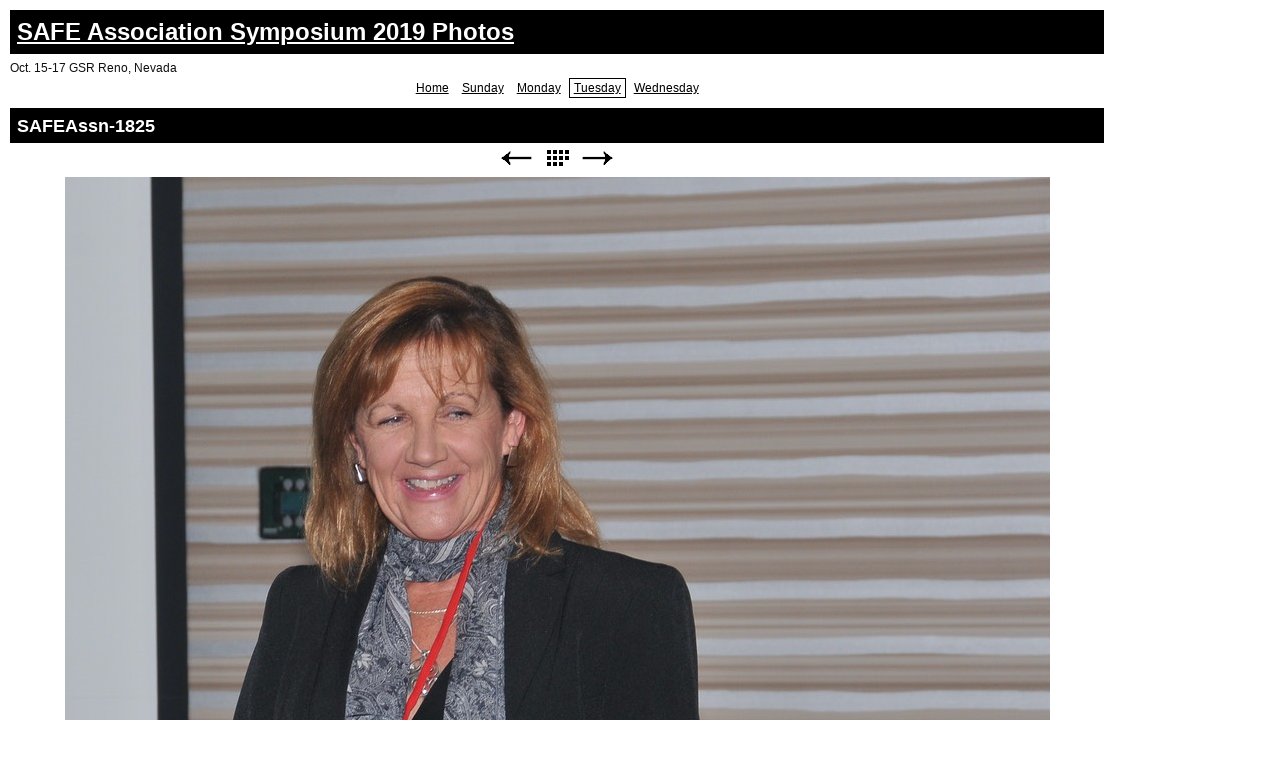

--- FILE ---
content_type: text/html
request_url: https://www.safeassociation.com/symposium-photos/Photos_2019/tuesday/safeassn-1825.html
body_size: 2303
content:
<!DOCTYPE html>
<html xmlns="http://www.w3.org/1999/xhtml" xml:lang="en" lang="en">
	<head>
		<meta charset="utf-8" />
		<meta http-equiv="X-UA-Compatible" content="IE=edge" />
				<title>SAFEAssn-1825 | SAFE Association Symposium 2019 Photos | Safe Assn.</title>
		<meta name="author" content="Safe Assn." />
		<meta name="robots" content="all" />
		<meta name="generator" content="Sandvox 2.10.12" />
		<meta name="viewport" content="width=916" />
		<link rel="image_src" href="https://www.safeassociation.com/symposium-photos/Photos_2019/_Media/safeassn-1825_354.jpeg" type="image/jpeg" />
		<link rel="canonical" href="https://www.safeassociation.com/symposium-photos/Photos_2019/tuesday/safeassn-1825.html" />
		
		<link rel="stylesheet" type="text/css" href="../sandvox_BlackandWhite/main.css" title="Black &amp; White" />
		<!--
		Photo credits for this website's design: <https://www.safeassociation.com/symposium%2Dphotos/Photos_2019/sandvox_BlackandWhite/Credits.rtf>
		Licensing for this website's design:     <https://www.safeassociation.com/symposium%2Dphotos/Photos_2019/sandvox_BlackandWhite/License.rtf>
		-->
		
	</head>
	<body class="sandvox has-page-title no-sidebar no-custom-banner has-photo-navigation no-IR" id="www_safeassociation_com_symposiumphotos" >
				<div id="page-container">
			<div id="page">
				<div id="page-top" class="no-logo has-title has-tagline">
					<div id="title">
						<h1 class="title in"><a href="../"><span class="in">SAFE Association Symposium 2019 Photos</span></a></h1>
						<p id="tagline"><span class="in">Oct. 15-17 GSR Reno, Nevada</span></p>
					</div><!-- title -->
					<div id="sitemenu-container">
						<div id="sitemenu">
							<h2 class="hidden">Site Navigation<a href="#page-content" rel="nofollow">[Skip]</a></h2>
							<div id="sitemenu-content">
								<ul>
									<li class="i1 o"><a href="../" title="Photos 2019"><span class="in">Home</span></a></li>
									<li class="i2 e"><a href="../sunday/" title="Sunday"><span class="in">Sunday</span></a></li>
									<li class="i3 o"><a href="../monday/" title="Monday"><span class="in">Monday</span></a></li>
									<li class="i4 e currentParent"><a href="./" title="Tuesday"><span class="in">Tuesday</span></a></li>
									<li class="i5 o last-item last"><a href="../wednesday/" title="Wednesday"><span class="in">Wednesday</span></a></li>
								</ul>
							</div> <!-- /sitemenu-content -->
						</div> <!-- /sitemenu -->
					</div> <!-- sitemenu-container -->
				</div> <!-- page-top -->
				<div class="clear below-page-top"></div>
				<div id="page-content" class="has-photo-navigation">
					<div id="main">
						<div id="main-top"></div>
						<div id="main-content">
							<h2 class="title"><span class="in">SAFEAssn-1825</span></h2>
							<div class="collection-navigation photo-navigation">
								<div id="previous-photo" class="previous-page"><a class="imageLink" href="safeassn-1765.html#previous-photo">Previous</a></div>
								<div id="next-photo" class="next-page"><a class="imageLink" href="safeassn-1829.html#previous-photo">Next</a></div>
								<div id="photo-list" class="collection-index"><a class="imageLink" href="./">List</a></div>
							</div>
							<div class="article">
								<div class="article-content">
									<div class="RichTextElement">
										<div>
											<div class="first graphic-container wide center ImageElement">
												<div class="graphic">
													<div class="figure-content">
														<!-- sandvox.ImageElement --><span data-img-src="../_Media/safeassn-1825_med.jpeg" data-img-src-hr="../_Media/safeassn-1825_med_hr.jpeg" data-alt="SAFEAssn-1825" data-width="985" data-height="1000" style="width:985px; height:1000px;">
															<noscript><img src="../_Media/safeassn-1825_med.jpeg" alt="SAFEAssn-1825" width="985" height="1000" /></noscript>
														</span>
														<!-- /sandvox.ImageElement -->
													</div>
												</div>
											</div><p><br /></p>
										</div>
									</div>
								</div> <!-- /article-content -->
								<div class="article-info">
								</div> <!-- /article-info -->
							</div> <!-- /article -->
						</div> <!-- main-content -->
						<div id="main-bottom"></div>
					</div> <!-- main -->
				</div> <!-- content -->
				<div class="clear below-content"></div>
				<div id="page-bottom">
					<div id="page-bottom-contents">
						<div><br /></div>
						<div class="hidden"> <a rel="nofollow" href="#title">[Back To Top]</a></div>
					</div>
				</div> <!-- page-bottom -->
			</div> <!-- container -->
			<div id="extraDiv1"><span></span></div><div id="extraDiv2"><span></span></div><div id="extraDiv3"><span></span></div><div id="extraDiv4"><span></span></div><div id="extraDiv5"><span></span></div><div id="extraDiv6"><span></span></div>
		</div> <!-- specific body type -->
		<script src="//ajax.aspnetcdn.com/ajax/jQuery/jquery-1.9.1.min.js"></script>
		<script>
		if (typeof jQuery === 'undefined') document.write('<scr'+'ipt src="../_Resources/jquery-1.9.1.min.js"></scr'+'ipt>');
		</script>
		
		<script>
		$(document).ready(function(){var e=window.devicePixelRatio&&window.devicePixelRatio>1?window.devicePixelRatio:1,t=window.innerWidth>window.innerHeight?screen.height:screen.width;$("span[data-img-src-hr]").each(function(){var n=$(this).data("width"),r=$(this).data("height"),i=$(this).data("alt"),s='<img src="',o=e>1&&n<2*t,u=0,a=$(this)[0].attributes;if(o){s+=$(this).data("img-src-hr")}else{s+=$(this).data("img-src")}s+='"';if(i)s+=' alt="'+i+'"';if(n)s+=' width="'+n+'"';if(r)s+=' height="'+r+'"';for(l=a.length;u<l;u++){var f=a[u].name;if(!f.match(/(data-width|data-height|data-alt|data-img-src)/g)){s+=" "+f+'="'+a[u].value+'"'}}s+=" />";$(this).replaceWith($(s))})})
		</script>
		
	</body>
</html>